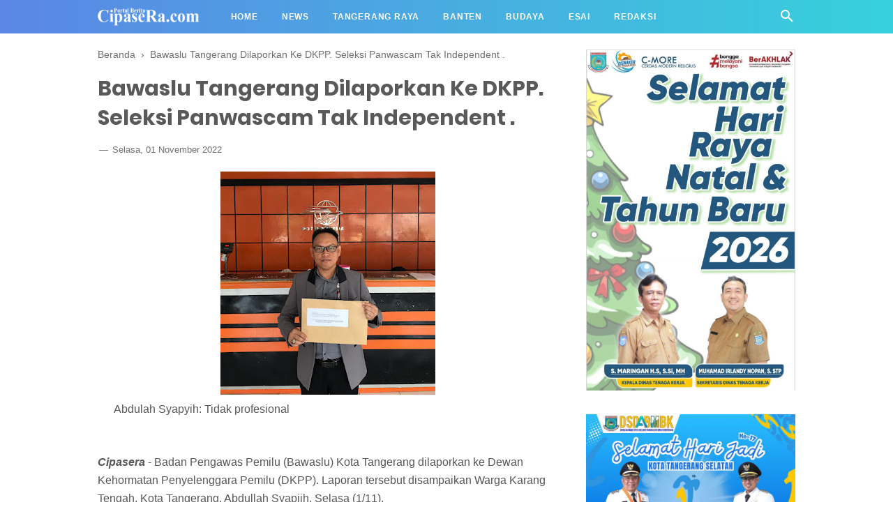

--- FILE ---
content_type: text/javascript; charset=UTF-8
request_url: https://www.cipasera.com/feeds/posts/summary?alt=json-in-script&orderby=updated&start-index=2824&max-results=8&callback=showRelatedPost
body_size: 4534
content:
// API callback
showRelatedPost({"version":"1.0","encoding":"UTF-8","feed":{"xmlns":"http://www.w3.org/2005/Atom","xmlns$openSearch":"http://a9.com/-/spec/opensearchrss/1.0/","xmlns$blogger":"http://schemas.google.com/blogger/2008","xmlns$georss":"http://www.georss.org/georss","xmlns$gd":"http://schemas.google.com/g/2005","xmlns$thr":"http://purl.org/syndication/thread/1.0","id":{"$t":"tag:blogger.com,1999:blog-9144528272583478120"},"updated":{"$t":"2026-01-20T13:45:35.179+07:00"},"category":[{"term":"CIPASERA SERUMPUN"},{"term":"NEWS"},{"term":"NASIONAL"},{"term":"Tangsel Serumpun"},{"term":"FEATURED"},{"term":"BUDAYA"},{"term":"ESAI"},{"term":"ESSAI"},{"term":"SELEB"},{"term":"MISTERI"},{"term":"Opini"},{"term":"HISTORI"},{"term":"Info Warga"},{"term":"MARITIM"},{"term":"FEATURe"},{"term":"ADV"},{"term":"New"},{"term":"Newsda"},{"term":"And"},{"term":"News \u0026 video"},{"term":"Opini Warga"},{"term":"Rio"},{"term":"Sanggahan"},{"term":"Video"}],"title":{"type":"text","$t":"CipaseRa.com"},"subtitle":{"type":"html","$t":"Berita seputar Banten dan Tangerang Raya "},"link":[{"rel":"http://schemas.google.com/g/2005#feed","type":"application/atom+xml","href":"https:\/\/www.cipasera.com\/feeds\/posts\/summary"},{"rel":"self","type":"application/atom+xml","href":"https:\/\/www.blogger.com\/feeds\/9144528272583478120\/posts\/summary?alt=json-in-script\u0026start-index=2824\u0026max-results=8\u0026orderby=updated"},{"rel":"alternate","type":"text/html","href":"https:\/\/www.cipasera.com\/"},{"rel":"hub","href":"http://pubsubhubbub.appspot.com/"},{"rel":"previous","type":"application/atom+xml","href":"https:\/\/www.blogger.com\/feeds\/9144528272583478120\/posts\/summary?alt=json-in-script\u0026start-index=2816\u0026max-results=8\u0026orderby=updated"},{"rel":"next","type":"application/atom+xml","href":"https:\/\/www.blogger.com\/feeds\/9144528272583478120\/posts\/summary?alt=json-in-script\u0026start-index=2832\u0026max-results=8\u0026orderby=updated"}],"author":[{"name":{"$t":"Cipasera.com"},"uri":{"$t":"http:\/\/www.blogger.com\/profile\/03839289938261463776"},"email":{"$t":"noreply@blogger.com"},"gd$image":{"rel":"http://schemas.google.com/g/2005#thumbnail","width":"16","height":"16","src":"https:\/\/img1.blogblog.com\/img\/b16-rounded.gif"}}],"generator":{"version":"7.00","uri":"http://www.blogger.com","$t":"Blogger"},"openSearch$totalResults":{"$t":"6608"},"openSearch$startIndex":{"$t":"2824"},"openSearch$itemsPerPage":{"$t":"8"},"entry":[{"id":{"$t":"tag:blogger.com,1999:blog-9144528272583478120.post-5421583952529075345"},"published":{"$t":"2021-11-21T16:11:00.001+07:00"},"updated":{"$t":"2021-11-21T16:11:54.850+07:00"},"title":{"type":"text","$t":"Tiga Pasangan \"Kumpul Kebo\" Ditangkap. Ortu Mereka Dipanggil"},"summary":{"type":"text","$t":"\u0026nbsp; \u0026nbsp; \u0026nbsp; ilustrasiCipasera -\u0026nbsp; Polisi\u0026nbsp; tampaknya tidak memberi ruang sedikitkpun kepada pasangan-pasangan \"kumpul kebo\" atau pasangan\u0026nbsp; bukan suami-istri yang tinggal bersama di kos maupun kontrakan.Untuk memberantas hal itu, Polsek Cipocok Jaya membentuk tim sepertiga kekuatan untuk melaksanankan kegiatan operasi\u0026nbsp; razia-razia kamar kos yang ada di sekitar kawasan "},"link":[{"rel":"edit","type":"application/atom+xml","href":"https:\/\/www.blogger.com\/feeds\/9144528272583478120\/posts\/default\/5421583952529075345"},{"rel":"self","type":"application/atom+xml","href":"https:\/\/www.blogger.com\/feeds\/9144528272583478120\/posts\/default\/5421583952529075345"},{"rel":"alternate","type":"text/html","href":"https:\/\/www.cipasera.com\/2021\/11\/tiga-pasangan-kumpul-kebo-ditangkap.html","title":"Tiga Pasangan \"Kumpul Kebo\" Ditangkap. Ortu Mereka Dipanggil"}],"author":[{"name":{"$t":"Cipasera.com"},"uri":{"$t":"http:\/\/www.blogger.com\/profile\/03839289938261463776"},"email":{"$t":"noreply@blogger.com"},"gd$image":{"rel":"http://schemas.google.com/g/2005#thumbnail","width":"16","height":"16","src":"https:\/\/img1.blogblog.com\/img\/b16-rounded.gif"}}],"media$thumbnail":{"xmlns$media":"http://search.yahoo.com/mrss/","url":"https:\/\/blogger.googleusercontent.com\/img\/a\/AVvXsEhF6RXc_a_FHk7QhIa4HowciwTiD10eOYevlsz7VU6ETkrelojmFQLaotcgATdxW2V89ogUQmKRd7Ls7LNxz8Z25H3ULL2gydoAb7wMNvDa1S0y4aHdfEXGWN5Io2sTPC7oIg-9ShJ9ua8uVLHPJl6zcCahvN1_3OJ7Jw7F8wOFEn51Tng401wLnE1kTQ=s72-c","height":"72","width":"72"}},{"id":{"$t":"tag:blogger.com,1999:blog-9144528272583478120.post-6313404121308347889"},"published":{"$t":"2021-11-21T11:23:00.001+07:00"},"updated":{"$t":"2021-11-21T11:23:24.268+07:00"},"title":{"type":"text","$t":"Habieb Bahar Bin Smith Bebas Murni Subuh Tadi. Ini Kata Kalapasnya"},"summary":{"type":"text","$t":"Cipasera - Setelah menjalani masa tahanan sekira 3 tahun, ustadz yang pernah tinggal di Pondok Aren ini\u0026nbsp; bebas murni dari tahanan di Gunung Sindur, Bogor\u0026nbsp; Jawa Barat.\"Ya betul, hari ini Assayid Bahar alias Habib Bahar bin Ali bin Smith menghirup udara bebas seusai menjalani salat Subuh pagi tadi,\" kata pengacaranya Ichwan\u0026nbsp; Tuankotta.Habib Bahar bin Smith sebelumnya divonis 3 bulan "},"link":[{"rel":"edit","type":"application/atom+xml","href":"https:\/\/www.blogger.com\/feeds\/9144528272583478120\/posts\/default\/6313404121308347889"},{"rel":"self","type":"application/atom+xml","href":"https:\/\/www.blogger.com\/feeds\/9144528272583478120\/posts\/default\/6313404121308347889"},{"rel":"alternate","type":"text/html","href":"https:\/\/www.cipasera.com\/2021\/11\/habieb-bahar-bin-smith-bebas-murni.html","title":"Habieb Bahar Bin Smith Bebas Murni Subuh Tadi. Ini Kata Kalapasnya"}],"author":[{"name":{"$t":"Cipasera.com"},"uri":{"$t":"http:\/\/www.blogger.com\/profile\/03839289938261463776"},"email":{"$t":"noreply@blogger.com"},"gd$image":{"rel":"http://schemas.google.com/g/2005#thumbnail","width":"16","height":"16","src":"https:\/\/img1.blogblog.com\/img\/b16-rounded.gif"}}],"media$thumbnail":{"xmlns$media":"http://search.yahoo.com/mrss/","url":"https:\/\/blogger.googleusercontent.com\/img\/a\/AVvXsEjwSAVnOef3K-yvQ0zEv6NFlxlydKqpuxyn0Nr-WUUVCq8zzbthKQ2gkZy9DXf6Z8jlo0fEl5kX6CvnSzIv-RCBuPWqfyywzOqtn-3DoyGM_DVfBjp6zWcXjtVXsTKQcxc17fKWxhbDjQo7uSHN8O_wHZBTQ_Nzyr6LzZ0GKSB7rA-HWTiiywBNfOXkVg=s72-c","height":"72","width":"72"}},{"id":{"$t":"tag:blogger.com,1999:blog-9144528272583478120.post-3325939006487075671"},"published":{"$t":"2021-11-21T10:59:00.002+07:00"},"updated":{"$t":"2021-11-21T10:59:45.866+07:00"},"title":{"type":"text","$t":"Legenda Bulutangkis Putri Dimakamkan Siang Ini. "},"summary":{"type":"text","$t":"Almarhumah ketika masih sakit beberapa minggu lalu.Cipasera - Keluarga besar Komunitas Bulutangkis Indonesia (KBI) menyampaikan ucapan duka cita yang mendalam atas berpulangnya salah satu pahlawan bulutangkis Indonesia, Verawaty Fadjrin. Juara Kejuaraan Dunia 1980 ini berpulang dengan tenang di Rumah Sakit Dharmais, Jakarta, Minggu, 21 November 2021, pukul 06.58 WIB.\"Keluarga Besar Komunitas "},"link":[{"rel":"edit","type":"application/atom+xml","href":"https:\/\/www.blogger.com\/feeds\/9144528272583478120\/posts\/default\/3325939006487075671"},{"rel":"self","type":"application/atom+xml","href":"https:\/\/www.blogger.com\/feeds\/9144528272583478120\/posts\/default\/3325939006487075671"},{"rel":"alternate","type":"text/html","href":"https:\/\/www.cipasera.com\/2021\/11\/legenda-bulutangkis-putri-dimakamkan.html","title":"Legenda Bulutangkis Putri Dimakamkan Siang Ini. "}],"author":[{"name":{"$t":"Cipasera.com"},"uri":{"$t":"http:\/\/www.blogger.com\/profile\/03839289938261463776"},"email":{"$t":"noreply@blogger.com"},"gd$image":{"rel":"http://schemas.google.com/g/2005#thumbnail","width":"16","height":"16","src":"https:\/\/img1.blogblog.com\/img\/b16-rounded.gif"}}],"media$thumbnail":{"xmlns$media":"http://search.yahoo.com/mrss/","url":"https:\/\/blogger.googleusercontent.com\/img\/a\/AVvXsEjirGrTmqDUjrSCDK9qLFd8l0NwiALv5LvKRVz1Q1mPwnCJatBjBRUf1OvxTv64zzmn-TuuDX5URV2Y_kH8PS54IavxeY3UQ0PAJjBJc5O3cWhPQA_xk5LmsOtsDCBFTIJIKstWWKG9Og9EpT6pt5YuLhme-gR5lm2dkfdZC_7m0-i_ULtaJq0ylwj-QQ=s72-c","height":"72","width":"72"}},{"id":{"$t":"tag:blogger.com,1999:blog-9144528272583478120.post-375889095361745941"},"published":{"$t":"2021-11-19T17:04:00.002+07:00"},"updated":{"$t":"2021-11-19T17:04:14.538+07:00"},"title":{"type":"text","$t":"Polda Jaya Gelar Operasi Zebra Hingga 28 Nov"},"summary":{"type":"text","$t":"Cipasera -Direktorat Lalu Lintas (Ditlantas) Polda Metro Jaya akan menggelar Operasi Zebra Jaya mulai Senin (15\/11\/2021) sampai dengan Senin (28\/11\/2021) atau 14 hari mendatang. Operasi ini akan dilakukan oleh personel gabungan dari TNI-Polri dan Satpol PP.Dirlantas Polda Metro Jaya, Kombes Pol Sambodo Purnomo Yogo menyebut sasaran utama dari Operasi Zebra Jaya ini adalah penegakan protokol "},"link":[{"rel":"edit","type":"application/atom+xml","href":"https:\/\/www.blogger.com\/feeds\/9144528272583478120\/posts\/default\/375889095361745941"},{"rel":"self","type":"application/atom+xml","href":"https:\/\/www.blogger.com\/feeds\/9144528272583478120\/posts\/default\/375889095361745941"},{"rel":"alternate","type":"text/html","href":"https:\/\/www.cipasera.com\/2021\/11\/polda-jaya-gelar-operasi-zebra-hingga.html","title":"Polda Jaya Gelar Operasi Zebra Hingga 28 Nov"}],"author":[{"name":{"$t":"Cipasera.com"},"uri":{"$t":"http:\/\/www.blogger.com\/profile\/03839289938261463776"},"email":{"$t":"noreply@blogger.com"},"gd$image":{"rel":"http://schemas.google.com/g/2005#thumbnail","width":"16","height":"16","src":"https:\/\/img1.blogblog.com\/img\/b16-rounded.gif"}}],"media$thumbnail":{"xmlns$media":"http://search.yahoo.com/mrss/","url":"https:\/\/blogger.googleusercontent.com\/img\/a\/AVvXsEja_WGQaMTJDmaVsAuy3ecMsGP8DVwvlfsVQ6mlleK7CXlEXXtMHnwcxOIgCDh8ngOMzsSacWozFpnhqEcHevwpfBWZs-LwehLNQ4OL-E32Rl9kCErBF2xYPooNSgXVbqkPo4mTRQQmhMJJnnGpZalA7u79oXdD6zVA3MdtjXff6FiJdiu4XGWi27i9jw=s72-c","height":"72","width":"72"}},{"id":{"$t":"tag:blogger.com,1999:blog-9144528272583478120.post-3016368973836249610"},"published":{"$t":"2021-11-19T15:08:00.001+07:00"},"updated":{"$t":"2021-11-19T15:08:58.173+07:00"},"title":{"type":"text","$t":"23 Orang Tersangkut Perkara Tanah Belum Ditahan. Dua Orang Buron"},"summary":{"type":"text","$t":"Cipasera\u0026nbsp; - Kasus dugaan mafia tanah pada\u0026nbsp; 2021 ini tercatat\u0026nbsp; 69 perkara yang ditangani oleh Satgas Anti Mafia Tanah Polri. Berbagai modus disingkap.\u0026nbsp;Kepala Divisi (Kadiv) Humas Polri Irjen Dedi Prasetyo mengungkapkan, jumlah tersebut tercatat sepanjang tahun 2021 hingga bulan Oktober.\u0026nbsp;\"Target penyelesaian perkara program tahun 2021 sudah ada 69 perkara mafia tanah yang "},"link":[{"rel":"edit","type":"application/atom+xml","href":"https:\/\/www.blogger.com\/feeds\/9144528272583478120\/posts\/default\/3016368973836249610"},{"rel":"self","type":"application/atom+xml","href":"https:\/\/www.blogger.com\/feeds\/9144528272583478120\/posts\/default\/3016368973836249610"},{"rel":"alternate","type":"text/html","href":"https:\/\/www.cipasera.com\/2021\/11\/23-orang-tersangkut-perkara-tanah-belum.html","title":"23 Orang Tersangkut Perkara Tanah Belum Ditahan. Dua Orang Buron"}],"author":[{"name":{"$t":"Cipasera.com"},"uri":{"$t":"http:\/\/www.blogger.com\/profile\/03839289938261463776"},"email":{"$t":"noreply@blogger.com"},"gd$image":{"rel":"http://schemas.google.com/g/2005#thumbnail","width":"16","height":"16","src":"https:\/\/img1.blogblog.com\/img\/b16-rounded.gif"}}],"media$thumbnail":{"xmlns$media":"http://search.yahoo.com/mrss/","url":"https:\/\/blogger.googleusercontent.com\/img\/a\/AVvXsEhlj3Td1N2ja88Vhq3sOf1AWseyfg9OI8wdhoc-VGARUeKRBY92H4G5q_NPrf-fQVyJxKXbUvNBH_GMIFr8BW5GyPASh7Z7rNlrxIgYf8J2VEQl5lYdp_v4KoozvdfaiDgUAxKCeVQWknZYahQI8vUAONnYvwwftyByjiUOJLKNQAKVB_eRMnlZcXaFrw=s72-c","height":"72","width":"72"}},{"id":{"$t":"tag:blogger.com,1999:blog-9144528272583478120.post-3625169833048114538"},"published":{"$t":"2021-11-18T11:38:00.000+07:00"},"updated":{"$t":"2021-11-18T11:38:29.852+07:00"},"title":{"type":"text","$t":"Polisi Geledah 5 Jam Kantor Pertananahan Lebak "},"summary":{"type":"text","$t":"\u0026nbsp;\u0026nbsp; \u0026nbsp; \u0026nbsp; \u0026nbsp; \u0026nbsp; \u0026nbsp; \u0026nbsp;Polisi sita berkas di BPN LebakCipasera - Polisi\u0026nbsp; Banten melakukan\u0026nbsp; penggeledahan di Kantor BPN Kab Lebak\u0026nbsp; terkait kasus tindak pidana korupsi yang dilakukan oleh oknum pegawai BPN Lebak.Wadireskrimsus Polda Banten AKBP Hendi Febrianto mempimpin langsung kegiatan penggeledahan yang\u0026nbsp; dilakukan oleh penyidik Subdit "},"link":[{"rel":"edit","type":"application/atom+xml","href":"https:\/\/www.blogger.com\/feeds\/9144528272583478120\/posts\/default\/3625169833048114538"},{"rel":"self","type":"application/atom+xml","href":"https:\/\/www.blogger.com\/feeds\/9144528272583478120\/posts\/default\/3625169833048114538"},{"rel":"alternate","type":"text/html","href":"https:\/\/www.cipasera.com\/2021\/11\/polisi-geledah-5-jam-kantor.html","title":"Polisi Geledah 5 Jam Kantor Pertananahan Lebak "}],"author":[{"name":{"$t":"Cipasera.com"},"uri":{"$t":"http:\/\/www.blogger.com\/profile\/03839289938261463776"},"email":{"$t":"noreply@blogger.com"},"gd$image":{"rel":"http://schemas.google.com/g/2005#thumbnail","width":"16","height":"16","src":"https:\/\/img1.blogblog.com\/img\/b16-rounded.gif"}}],"media$thumbnail":{"xmlns$media":"http://search.yahoo.com/mrss/","url":"https:\/\/blogger.googleusercontent.com\/img\/a\/AVvXsEihuFboAzj7WmjZK8K2tMI52Ixo1_LiqMHCjugUb3Qyn5_oiAH07GtUzatrLQLFbduBF5A9yuoLiYJHXCnBWgT4cOOuw_fqKTT3ZyIxR2C_7yFErLfcH3oewusDVyzxH6DAD0gxL9DjCul0vvwA8US37ZbLmWx1ntB9Caqjtq0kSR395u_aZEQJkfp9hA=s72-c","height":"72","width":"72"}},{"id":{"$t":"tag:blogger.com,1999:blog-9144528272583478120.post-5928659008867248502"},"published":{"$t":"2021-11-18T11:22:00.001+07:00"},"updated":{"$t":"2021-11-18T11:23:07.301+07:00"},"title":{"type":"text","$t":"Gedung SMA 96 Roboh Saat Direnov. Wagub Cari Penyebabnya"},"summary":{"type":"text","$t":"Cipasera - Wakil Gubernur DKI Jakarta Ahmad Riza Patria mengaku Dinas Pendidikan DKI akan mencari tahu penyebab robohnya gedung SMA Negeri 96 Jakarta saat sedang direnovasi.\"Nanti dicek penyebabnya ya, kenapa ada roboh. Apakah strukturnya ada yang salah, tidak kuat, atau karena sudah umurnya, saya belum tahu. Nanti akan saya minta kepastian apa penyebab utamanya,\" kata Riza di Balai Kota DKI, "},"link":[{"rel":"edit","type":"application/atom+xml","href":"https:\/\/www.blogger.com\/feeds\/9144528272583478120\/posts\/default\/5928659008867248502"},{"rel":"self","type":"application/atom+xml","href":"https:\/\/www.blogger.com\/feeds\/9144528272583478120\/posts\/default\/5928659008867248502"},{"rel":"alternate","type":"text/html","href":"https:\/\/www.cipasera.com\/2021\/11\/gedung-sma-96-roboh-saat-direnov-wagub.html","title":"Gedung SMA 96 Roboh Saat Direnov. Wagub Cari Penyebabnya"}],"author":[{"name":{"$t":"Cipasera.com"},"uri":{"$t":"http:\/\/www.blogger.com\/profile\/03839289938261463776"},"email":{"$t":"noreply@blogger.com"},"gd$image":{"rel":"http://schemas.google.com/g/2005#thumbnail","width":"16","height":"16","src":"https:\/\/img1.blogblog.com\/img\/b16-rounded.gif"}}],"media$thumbnail":{"xmlns$media":"http://search.yahoo.com/mrss/","url":"https:\/\/blogger.googleusercontent.com\/img\/a\/AVvXsEj0TpGM8utoAIvMWvIYKid6FaN3p0nsUQXJ5mnA12_IT3BAQ10K7UtbfLsGHHWw186ODIa9XGSA5vjeDuNQza7aT2UmnxqZN2cTRKa7IojTS-wpUIj_xAkoFHxwtKV_ntb8qByPMbPpEiiaLduoCoFEC7zEPVT4yrb_XobI5ir0rC-rN287qMKNCA09mQ=s72-c","height":"72","width":"72"}},{"id":{"$t":"tag:blogger.com,1999:blog-9144528272583478120.post-2878946611958682593"},"published":{"$t":"2021-11-18T11:06:00.001+07:00"},"updated":{"$t":"2021-11-18T11:06:48.840+07:00"},"title":{"type":"text","$t":"Perpanjangan SIM Keliling. Hari Ini Disini Lokasinya"},"summary":{"type":"text","$t":"\u0026nbsp; \u0026nbsp; \u0026nbsp; \u0026nbsp; \u0026nbsp; \u0026nbsp; \u0026nbsp; \u0026nbsp; Layanan di PandeglangCipasera - Pemerintah melalui Menteri Dalam Negeri (Mendagri) Tito Karnavian menerbitkan dua Instruksi Menteri Dalam Negeri (Inmendagri) baru tentang Pemberlakuan Pembatasan Kegiatan Masyarakat (PPKM). PPKM kali ini diterapkan dengan sejumlah kelonggaran, pada Kamis (18\/11\/2021).Ditlantas Polda Banten meningkatkan "},"link":[{"rel":"edit","type":"application/atom+xml","href":"https:\/\/www.blogger.com\/feeds\/9144528272583478120\/posts\/default\/2878946611958682593"},{"rel":"self","type":"application/atom+xml","href":"https:\/\/www.blogger.com\/feeds\/9144528272583478120\/posts\/default\/2878946611958682593"},{"rel":"alternate","type":"text/html","href":"https:\/\/www.cipasera.com\/2021\/11\/perpanjangan-sim-keliling-hari-ini.html","title":"Perpanjangan SIM Keliling. Hari Ini Disini Lokasinya"}],"author":[{"name":{"$t":"Cipasera.com"},"uri":{"$t":"http:\/\/www.blogger.com\/profile\/03839289938261463776"},"email":{"$t":"noreply@blogger.com"},"gd$image":{"rel":"http://schemas.google.com/g/2005#thumbnail","width":"16","height":"16","src":"https:\/\/img1.blogblog.com\/img\/b16-rounded.gif"}}],"media$thumbnail":{"xmlns$media":"http://search.yahoo.com/mrss/","url":"https:\/\/blogger.googleusercontent.com\/img\/a\/AVvXsEgqm6s1NXioEvPaWr0LHZZqwToiozWL9P2BPHpvaxQJbPSS_0nbShz_qqMMPKzJrBh2ubEEq1kJthTvLVH1FXfHWEDn5fONvuYN628gh9M6LAo4ASPj2Bb1DggNBC_o8Q8P6bH3H5Wsgs9ISI9702vJlnsgaVxKeZUOxYjGmOe7TB74pCgjQEA4j9ycaw=s72-c","height":"72","width":"72"}}]}});